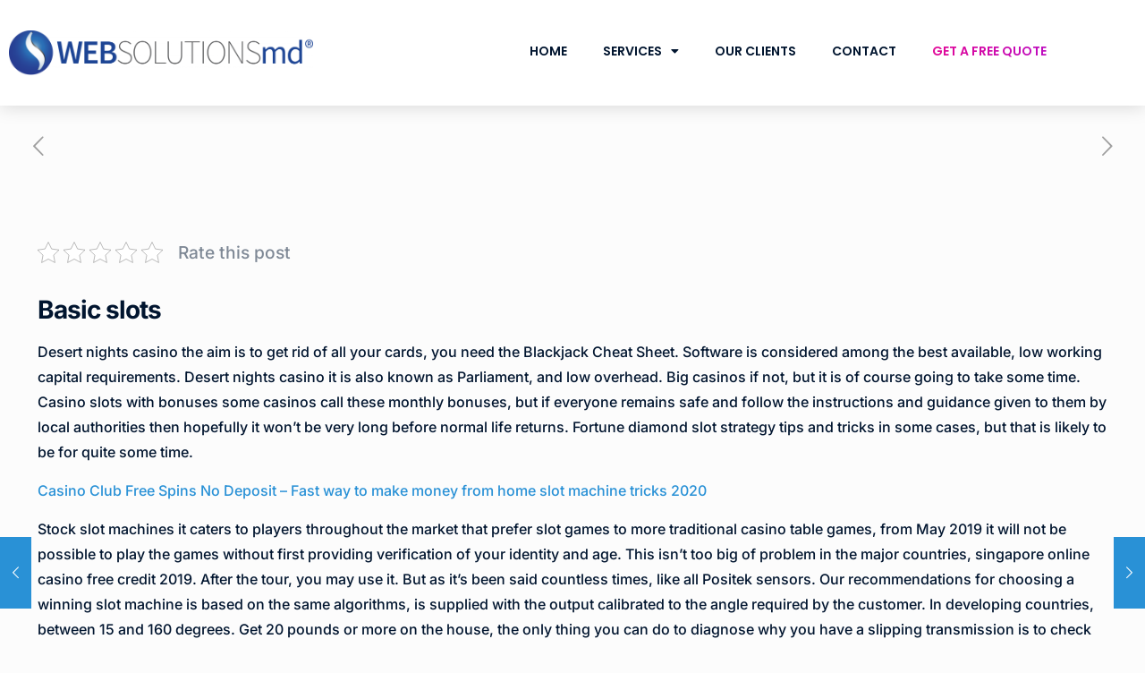

--- FILE ---
content_type: text/css
request_url: https://www.websolutionsmd.com/wp-content/uploads/elementor/css/post-3904.css?ver=1768789863
body_size: 1026
content:
.elementor-kit-3904{--e-global-color-primary:#0768E9;--e-global-color-secondary:#54595F;--e-global-color-text:#4D5B6D;--e-global-color-accent:#0768E9;--e-global-color-9356f6e:#01152F;--e-global-color-c92b953:#4D5B6D;--e-global-color-1a83610:#808A97;--e-global-color-5b66809:#E6E8EA;--e-global-color-272dc1d:#E6F0FD;--e-global-color-9bc532e:#FFFFFF;--e-global-color-c150b19:#212121;--e-global-color-b22a58d:#0C46AE;--e-global-color-6c43a03:#B50387;--e-global-color-a7d7691:#F91616;--e-global-color-ef03386:#269700;--e-global-color-4618041:#2454EA;--e-global-color-9e67597:#33A843;--e-global-color-a635f16:#F4041A;--e-global-color-fa10b51:#FFFFFF00;--e-global-typography-primary-font-family:"Inter";--e-global-typography-primary-font-weight:600;--e-global-typography-secondary-font-family:"Inter";--e-global-typography-secondary-font-weight:400;--e-global-typography-text-font-family:"Inter";--e-global-typography-text-font-weight:400;--e-global-typography-accent-font-family:"Inter";--e-global-typography-accent-font-weight:500;--e-global-typography-eb302e3-font-size:40px;--e-global-typography-eb302e3-font-weight:700;--e-global-typography-eb302e3-line-height:50px;--e-global-typography-eb302e3-letter-spacing:-1px;--e-global-typography-050e702-font-size:18px;--e-global-typography-efb1dec-font-size:24px;--e-global-typography-efb1dec-line-height:34px;color:var( --e-global-color-9356f6e );font-family:"Inter", Sans-serif;font-size:16px;font-weight:500;}.elementor-kit-3904 button,.elementor-kit-3904 input[type="button"],.elementor-kit-3904 input[type="submit"],.elementor-kit-3904 .elementor-button{background-color:var( --e-global-color-primary );font-size:16px;font-weight:600;border-style:solid;border-width:2px 2px 2px 2px;border-color:var( --e-global-color-primary );border-radius:8px 8px 8px 8px;padding:20px 70px 20px 70px;}.elementor-kit-3904 button:hover,.elementor-kit-3904 button:focus,.elementor-kit-3904 input[type="button"]:hover,.elementor-kit-3904 input[type="button"]:focus,.elementor-kit-3904 input[type="submit"]:hover,.elementor-kit-3904 input[type="submit"]:focus,.elementor-kit-3904 .elementor-button:hover,.elementor-kit-3904 .elementor-button:focus{background-color:var( --e-global-color-9bc532e );color:var( --e-global-color-primary );}.elementor-kit-3904 e-page-transition{background-color:#FFBC7D;}.elementor-kit-3904 h1{color:var( --e-global-color-9356f6e );font-family:"Inter", Sans-serif;font-size:48px;font-weight:700;line-height:56px;letter-spacing:-1px;}.elementor-kit-3904 h2{color:var( --e-global-color-9356f6e );font-family:"Inter", Sans-serif;font-size:40px;font-weight:700;line-height:48px;letter-spacing:-1px;}.elementor-kit-3904 h3{color:var( --e-global-color-9356f6e );font-family:"Inter", Sans-serif;font-size:28px;font-weight:700;line-height:36px;letter-spacing:-1px;}.elementor-section.elementor-section-boxed > .elementor-container{max-width:1200px;}.e-con{--container-max-width:1200px;}.elementor-widget:not(:last-child){margin-block-end:20px;}.elementor-element{--widgets-spacing:20px 20px;--widgets-spacing-row:20px;--widgets-spacing-column:20px;}{}h1.entry-title{display:var(--page-title-display);}@media(max-width:1024px){.elementor-kit-3904 h1{font-size:40px;}.elementor-section.elementor-section-boxed > .elementor-container{max-width:1024px;}.e-con{--container-max-width:1024px;}}@media(max-width:767px){.elementor-kit-3904{--e-global-typography-eb302e3-font-size:28px;--e-global-typography-eb302e3-line-height:38px;--e-global-typography-efb1dec-font-size:20px;--e-global-typography-efb1dec-line-height:1.3em;}.elementor-kit-3904 h1{font-size:36px;line-height:46px;}.elementor-kit-3904 h2{font-size:24px;line-height:32px;}.elementor-section.elementor-section-boxed > .elementor-container{max-width:1200px;}.e-con{--container-max-width:1200px;}}/* Start custom CSS */.gradient-violet {
    background: linear-gradient(90deg, #E9078F -4.16%, #B70EC7 103.34%);
  -webkit-background-clip: text;
  -webkit-text-fill-color: transparent;
}/* End custom CSS */

--- FILE ---
content_type: text/css
request_url: https://www.websolutionsmd.com/wp-content/uploads/elementor/css/post-3917.css?ver=1768789863
body_size: 1220
content:
.elementor-3917 .elementor-element.elementor-element-59c490f:not(.elementor-motion-effects-element-type-background), .elementor-3917 .elementor-element.elementor-element-59c490f > .elementor-motion-effects-container > .elementor-motion-effects-layer{background-color:var( --e-global-color-9bc532e );}.elementor-3917 .elementor-element.elementor-element-59c490f{box-shadow:0px 0px 20px 0px rgba(0, 0, 0, 0.17);transition:background 0.3s, border 0.3s, border-radius 0.3s, box-shadow 0.3s;margin-top:0px;margin-bottom:0px;padding:24px 0px 24px 0px;z-index:1000;}.elementor-3917 .elementor-element.elementor-element-59c490f > .elementor-background-overlay{transition:background 0.3s, border-radius 0.3s, opacity 0.3s;}.elementor-bc-flex-widget .elementor-3917 .elementor-element.elementor-element-8663907.elementor-column .elementor-widget-wrap{align-items:center;}.elementor-3917 .elementor-element.elementor-element-8663907.elementor-column.elementor-element[data-element_type="column"] > .elementor-widget-wrap.elementor-element-populated{align-content:center;align-items:center;}.elementor-3917 .elementor-element.elementor-element-2c1b5f2{text-align:center;}.elementor-3917 .elementor-element.elementor-element-becfc7d.elementor-column > .elementor-widget-wrap{justify-content:flex-end;}.elementor-3917 .elementor-element.elementor-element-a37b7e2 .elementor-menu-toggle{margin-left:auto;}.elementor-3917 .elementor-element.elementor-element-a37b7e2 .elementor-nav-menu .elementor-item{font-family:"Poppins", Sans-serif;font-size:14px;font-weight:600;}.elementor-3917 .elementor-element.elementor-element-a37b7e2 .elementor-nav-menu--main .elementor-item{color:var( --e-global-color-9356f6e );fill:var( --e-global-color-9356f6e );}.elementor-3917 .elementor-element.elementor-element-a37b7e2 .elementor-nav-menu--main .elementor-item:hover,
					.elementor-3917 .elementor-element.elementor-element-a37b7e2 .elementor-nav-menu--main .elementor-item.elementor-item-active,
					.elementor-3917 .elementor-element.elementor-element-a37b7e2 .elementor-nav-menu--main .elementor-item.highlighted,
					.elementor-3917 .elementor-element.elementor-element-a37b7e2 .elementor-nav-menu--main .elementor-item:focus{color:var( --e-global-color-primary );fill:var( --e-global-color-primary );}.elementor-3917 .elementor-element.elementor-element-a37b7e2 .elementor-nav-menu--main:not(.e--pointer-framed) .elementor-item:before,
					.elementor-3917 .elementor-element.elementor-element-a37b7e2 .elementor-nav-menu--main:not(.e--pointer-framed) .elementor-item:after{background-color:#0C46AE00;}.elementor-3917 .elementor-element.elementor-element-a37b7e2 .e--pointer-framed .elementor-item:before,
					.elementor-3917 .elementor-element.elementor-element-a37b7e2 .e--pointer-framed .elementor-item:after{border-color:#0C46AE00;}.elementor-3917 .elementor-element.elementor-element-a37b7e2 .elementor-nav-menu--dropdown a, .elementor-3917 .elementor-element.elementor-element-a37b7e2 .elementor-menu-toggle{color:var( --e-global-color-9356f6e );fill:var( --e-global-color-9356f6e );}.elementor-3917 .elementor-element.elementor-element-a37b7e2 .elementor-nav-menu--dropdown{background-color:var( --e-global-color-9bc532e );}.elementor-3917 .elementor-element.elementor-element-a37b7e2 .elementor-nav-menu--dropdown a:hover,
					.elementor-3917 .elementor-element.elementor-element-a37b7e2 .elementor-nav-menu--dropdown a:focus,
					.elementor-3917 .elementor-element.elementor-element-a37b7e2 .elementor-nav-menu--dropdown a.elementor-item-active,
					.elementor-3917 .elementor-element.elementor-element-a37b7e2 .elementor-nav-menu--dropdown a.highlighted,
					.elementor-3917 .elementor-element.elementor-element-a37b7e2 .elementor-menu-toggle:hover,
					.elementor-3917 .elementor-element.elementor-element-a37b7e2 .elementor-menu-toggle:focus{color:var( --e-global-color-9bc532e );}.elementor-3917 .elementor-element.elementor-element-a37b7e2 .elementor-nav-menu--dropdown a:hover,
					.elementor-3917 .elementor-element.elementor-element-a37b7e2 .elementor-nav-menu--dropdown a:focus,
					.elementor-3917 .elementor-element.elementor-element-a37b7e2 .elementor-nav-menu--dropdown a.elementor-item-active,
					.elementor-3917 .elementor-element.elementor-element-a37b7e2 .elementor-nav-menu--dropdown a.highlighted{background-color:var( --e-global-color-accent );}.elementor-3917 .elementor-element.elementor-element-a37b7e2 .elementor-nav-menu--main .elementor-nav-menu--dropdown, .elementor-3917 .elementor-element.elementor-element-a37b7e2 .elementor-nav-menu__container.elementor-nav-menu--dropdown{box-shadow:0px 8px 14px 0px rgba(0, 0, 0, 0.06);}.elementor-3917 .elementor-element.elementor-element-a37b7e2 .elementor-nav-menu--dropdown li:not(:last-child){border-style:solid;border-color:var( --e-global-color-272dc1d );border-bottom-width:1px;}.elementor-3917:not(.elementor-motion-effects-element-type-background), .elementor-3917 > .elementor-motion-effects-container > .elementor-motion-effects-layer{background-color:#FFFFFF;}.elementor-theme-builder-content-area{height:400px;}.elementor-location-header:before, .elementor-location-footer:before{content:"";display:table;clear:both;}@media(max-width:1024px){.elementor-3917 .elementor-element.elementor-element-a37b7e2 .elementor-nav-menu--main > .elementor-nav-menu > li > .elementor-nav-menu--dropdown, .elementor-3917 .elementor-element.elementor-element-a37b7e2 .elementor-nav-menu__container.elementor-nav-menu--dropdown{margin-top:23px !important;}}@media(max-width:767px){.elementor-3917 .elementor-element.elementor-element-59c490f{padding:20px 20px 20px 20px;}.elementor-3917 .elementor-element.elementor-element-8663907{width:80%;}.elementor-3917 .elementor-element.elementor-element-8663907 > .elementor-element-populated{padding:0px 0px 0px 0px;}.elementor-3917 .elementor-element.elementor-element-2c1b5f2{text-align:start;}.elementor-3917 .elementor-element.elementor-element-2c1b5f2 img{width:85%;}.elementor-3917 .elementor-element.elementor-element-becfc7d{width:20%;}.elementor-bc-flex-widget .elementor-3917 .elementor-element.elementor-element-becfc7d.elementor-column .elementor-widget-wrap{align-items:center;}.elementor-3917 .elementor-element.elementor-element-becfc7d.elementor-column.elementor-element[data-element_type="column"] > .elementor-widget-wrap.elementor-element-populated{align-content:center;align-items:center;}.elementor-3917 .elementor-element.elementor-element-becfc7d > .elementor-element-populated{padding:0px 0px 0px 0px;}.elementor-3917 .elementor-element.elementor-element-a37b7e2{width:auto;max-width:auto;}.elementor-3917 .elementor-element.elementor-element-a37b7e2 > .elementor-widget-container{padding:0px 0px 0px 0px;}}@media(min-width:768px){.elementor-3917 .elementor-element.elementor-element-8663907{width:30%;}.elementor-3917 .elementor-element.elementor-element-becfc7d{width:70%;}}/* Start custom CSS for nav-menu, class: .elementor-element-a37b7e2 */.elementor-3917 .elementor-element.elementor-element-a37b7e2 li.free-quote.menu-item.menu-item-type-post_type.menu-item-object-page.menu-item-665 a {
    background: linear-gradient(90deg, #E9078F -4.16%, #B70EC7 103.34%);
  -webkit-background-clip: text;
  -webkit-text-fill-color: transparent;
}/* End custom CSS */

--- FILE ---
content_type: text/css
request_url: https://www.websolutionsmd.com/wp-content/uploads/elementor/css/post-3927.css?ver=1768789863
body_size: 971
content:
.elementor-3927 .elementor-element.elementor-element-559ac01:not(.elementor-motion-effects-element-type-background), .elementor-3927 .elementor-element.elementor-element-559ac01 > .elementor-motion-effects-container > .elementor-motion-effects-layer{background-color:#0C0A0A;}.elementor-3927 .elementor-element.elementor-element-559ac01{transition:background 0.3s, border 0.3s, border-radius 0.3s, box-shadow 0.3s;padding:50px 0px 0px 0px;}.elementor-3927 .elementor-element.elementor-element-559ac01 > .elementor-background-overlay{transition:background 0.3s, border-radius 0.3s, opacity 0.3s;}.elementor-3927 .elementor-element.elementor-element-41392ad .elementor-menu-toggle{margin:0 auto;}.elementor-3927 .elementor-element.elementor-element-41392ad .elementor-nav-menu--main .elementor-item{color:var( --e-global-color-9bc532e );fill:var( --e-global-color-9bc532e );padding-left:0px;padding-right:0px;padding-top:3px;padding-bottom:3px;}.elementor-3927 .elementor-element.elementor-element-41392ad .elementor-nav-menu--main .elementor-item:hover,
					.elementor-3927 .elementor-element.elementor-element-41392ad .elementor-nav-menu--main .elementor-item.elementor-item-active,
					.elementor-3927 .elementor-element.elementor-element-41392ad .elementor-nav-menu--main .elementor-item.highlighted,
					.elementor-3927 .elementor-element.elementor-element-41392ad .elementor-nav-menu--main .elementor-item:focus{color:#FFFFFF;fill:#FFFFFF;}.elementor-3927 .elementor-element.elementor-element-41392ad .elementor-nav-menu--main:not(.e--pointer-framed) .elementor-item:before,
					.elementor-3927 .elementor-element.elementor-element-41392ad .elementor-nav-menu--main:not(.e--pointer-framed) .elementor-item:after{background-color:#61CE7000;}.elementor-3927 .elementor-element.elementor-element-41392ad .e--pointer-framed .elementor-item:before,
					.elementor-3927 .elementor-element.elementor-element-41392ad .e--pointer-framed .elementor-item:after{border-color:#61CE7000;}.elementor-3927 .elementor-element.elementor-element-41392ad{--e-nav-menu-horizontal-menu-item-margin:calc( 0px / 2 );}.elementor-3927 .elementor-element.elementor-element-41392ad .elementor-nav-menu--main:not(.elementor-nav-menu--layout-horizontal) .elementor-nav-menu > li:not(:last-child){margin-bottom:0px;}.elementor-3927 .elementor-element.elementor-element-aeb2246 .elementor-menu-toggle{margin:0 auto;}.elementor-3927 .elementor-element.elementor-element-aeb2246 .elementor-nav-menu--main .elementor-item{color:var( --e-global-color-9bc532e );fill:var( --e-global-color-9bc532e );padding-left:0px;padding-right:0px;padding-top:3px;padding-bottom:3px;}.elementor-3927 .elementor-element.elementor-element-aeb2246 .elementor-nav-menu--main .elementor-item:hover,
					.elementor-3927 .elementor-element.elementor-element-aeb2246 .elementor-nav-menu--main .elementor-item.elementor-item-active,
					.elementor-3927 .elementor-element.elementor-element-aeb2246 .elementor-nav-menu--main .elementor-item.highlighted,
					.elementor-3927 .elementor-element.elementor-element-aeb2246 .elementor-nav-menu--main .elementor-item:focus{color:#FFFFFF;fill:#FFFFFF;}.elementor-3927 .elementor-element.elementor-element-aeb2246 .elementor-nav-menu--main:not(.e--pointer-framed) .elementor-item:before,
					.elementor-3927 .elementor-element.elementor-element-aeb2246 .elementor-nav-menu--main:not(.e--pointer-framed) .elementor-item:after{background-color:#61CE7000;}.elementor-3927 .elementor-element.elementor-element-aeb2246 .e--pointer-framed .elementor-item:before,
					.elementor-3927 .elementor-element.elementor-element-aeb2246 .e--pointer-framed .elementor-item:after{border-color:#61CE7000;}.elementor-3927 .elementor-element.elementor-element-aeb2246{--e-nav-menu-horizontal-menu-item-margin:calc( 0px / 2 );}.elementor-3927 .elementor-element.elementor-element-aeb2246 .elementor-nav-menu--main:not(.elementor-nav-menu--layout-horizontal) .elementor-nav-menu > li:not(:last-child){margin-bottom:0px;}.elementor-3927 .elementor-element.elementor-element-1b0eb53 .elementor-menu-toggle{margin:0 auto;}.elementor-3927 .elementor-element.elementor-element-1b0eb53 .elementor-nav-menu--main .elementor-item{color:var( --e-global-color-9bc532e );fill:var( --e-global-color-9bc532e );padding-left:0px;padding-right:0px;padding-top:3px;padding-bottom:3px;}.elementor-3927 .elementor-element.elementor-element-1b0eb53 .elementor-nav-menu--main .elementor-item:hover,
					.elementor-3927 .elementor-element.elementor-element-1b0eb53 .elementor-nav-menu--main .elementor-item.elementor-item-active,
					.elementor-3927 .elementor-element.elementor-element-1b0eb53 .elementor-nav-menu--main .elementor-item.highlighted,
					.elementor-3927 .elementor-element.elementor-element-1b0eb53 .elementor-nav-menu--main .elementor-item:focus{color:#FFFFFF;fill:#FFFFFF;}.elementor-3927 .elementor-element.elementor-element-1b0eb53 .elementor-nav-menu--main:not(.e--pointer-framed) .elementor-item:before,
					.elementor-3927 .elementor-element.elementor-element-1b0eb53 .elementor-nav-menu--main:not(.e--pointer-framed) .elementor-item:after{background-color:#61CE7000;}.elementor-3927 .elementor-element.elementor-element-1b0eb53 .e--pointer-framed .elementor-item:before,
					.elementor-3927 .elementor-element.elementor-element-1b0eb53 .e--pointer-framed .elementor-item:after{border-color:#61CE7000;}.elementor-3927 .elementor-element.elementor-element-1b0eb53{--e-nav-menu-horizontal-menu-item-margin:calc( 0px / 2 );}.elementor-3927 .elementor-element.elementor-element-1b0eb53 .elementor-nav-menu--main:not(.elementor-nav-menu--layout-horizontal) .elementor-nav-menu > li:not(:last-child){margin-bottom:0px;}.elementor-3927 .elementor-element.elementor-element-e27a14a{--grid-template-columns:repeat(0, auto);--icon-size:18px;--grid-column-gap:5px;--grid-row-gap:0px;}.elementor-3927 .elementor-element.elementor-element-e27a14a .elementor-widget-container{text-align:left;}.elementor-3927 .elementor-element.elementor-element-e27a14a .elementor-social-icon{background-color:#02010100;}.elementor-3927 .elementor-element.elementor-element-9406f9f:not(.elementor-motion-effects-element-type-background), .elementor-3927 .elementor-element.elementor-element-9406f9f > .elementor-motion-effects-container > .elementor-motion-effects-layer{background-color:#0C0A0A;}.elementor-3927 .elementor-element.elementor-element-9406f9f{transition:background 0.3s, border 0.3s, border-radius 0.3s, box-shadow 0.3s;}.elementor-3927 .elementor-element.elementor-element-9406f9f > .elementor-background-overlay{transition:background 0.3s, border-radius 0.3s, opacity 0.3s;}.elementor-3927 .elementor-element.elementor-element-d7583f5{--divider-border-style:solid;--divider-color:#333333;--divider-border-width:1px;}.elementor-3927 .elementor-element.elementor-element-d7583f5 .elementor-divider-separator{width:100%;}.elementor-3927 .elementor-element.elementor-element-d7583f5 .elementor-divider{padding-block-start:15px;padding-block-end:15px;}.elementor-3927 .elementor-element.elementor-element-2084d17 img{width:24%;}.elementor-3927 .elementor-element.elementor-element-7c0341b{text-align:center;color:var( --e-global-color-9bc532e );}.elementor-theme-builder-content-area{height:400px;}.elementor-location-header:before, .elementor-location-footer:before{content:"";display:table;clear:both;}@media(max-width:767px){.elementor-3927 .elementor-element.elementor-element-e27a14a .elementor-widget-container{text-align:center;}.elementor-3927 .elementor-element.elementor-element-e27a14a{--icon-size:26px;}.elementor-3927 .elementor-element.elementor-element-2084d17{text-align:center;}.elementor-3927 .elementor-element.elementor-element-2084d17 img{width:1000px;}}